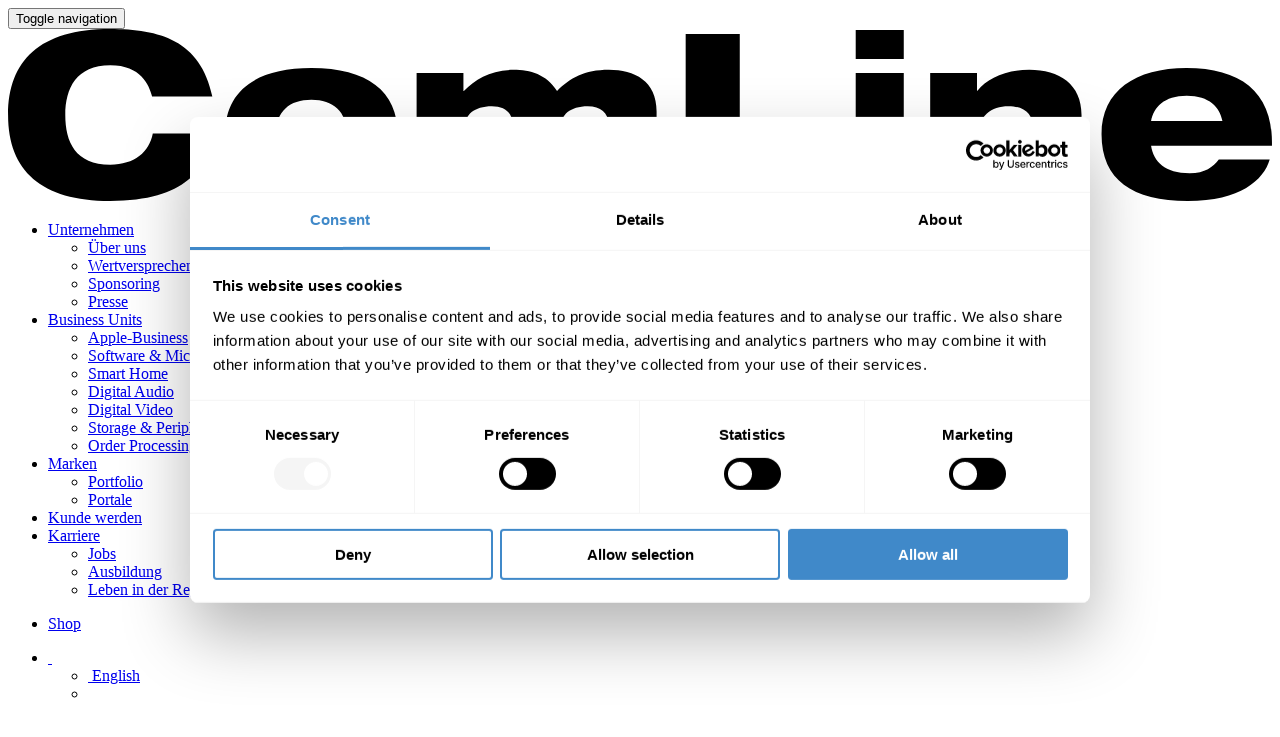

--- FILE ---
content_type: text/html; charset=UTF-8
request_url: https://www.comline-audio.de/bu-software-microsoft/
body_size: 10339
content:
<!DOCTYPE html>
<html lang="de-DE">
<head>
  <meta charset="UTF-8">
  <meta http-equiv="X-UA-Compatible" content="IE=edge">
  <meta name="viewport" content="width=device-width, initial-scale=1">
  
  <title>ComLine - Audio Distribution - BU Software &#038; Microsoft</title>
	
  <!-- Author: Thore Gersen - ComLine GmbH NEU -->

  <link rel="icon" href="https://www.comline-audio.de/wp-content/themes/comline/assets/favicon.png" type="image/png">
  <link rel="apple-touch-icon" href="https://www.comline-audio.de/wp-content/themes/comline/assets/apple-touch-icon.png">
  
  <link rel="stylesheet" href="https://www.comline-audio.de/wp-content/themes/comline/assets/vendors/roboto-v18-latin/roboto.css">
  <link rel="stylesheet" href="https://www.comline-audio.de/wp-content/themes/comline/assets/vendors/raleway-v12-latin/raleway.css">
  <link rel="stylesheet" href="https://www.comline-audio.de/wp-content/themes/comline/assets/vendors/fontawesome-pro-6.4.2-web/css/all.min.css">
  <link rel="stylesheet" href="https://www.comline-audio.de/wp-content/themes/comline/assets/vendors/fontawesome-pro-6.4.2-web/css/v4-font-face.min.css">
  <link rel="stylesheet" href="https://www.comline-audio.de/wp-content/themes/comline/assets/vendors/fontawesome-pro-6.4.2-web/css/v4-shims.min.css">
  <link rel="stylesheet" href="https://www.comline-audio.de/wp-content/themes/comline/assets/vendors/flag-icon-css-master/css/flag-icon.min.css">
  <link rel="stylesheet" href="https://www.comline-audio.de/wp-content/themes/comline/assets/vendors/bootstrap-3.3.7-dist/css/bootstrap.min.css">
  <link rel="stylesheet" href="https://www.comline-audio.de/wp-content/themes/comline/assets/vendors/animate.css">
  <link rel="stylesheet" href="https://www.comline-audio.de/wp-content/themes/comline/assets/vendors/slick/slick.css">
  <link rel="stylesheet" href="https://www.comline-audio.de/wp-content/themes/comline/assets/vendors/slick/slick-theme.css">
  <link rel="stylesheet" href="https://www.comline-audio.de/wp-content/themes/comline/assets/vendors/bootstrap-datepicker-master/css/bootstrap-datepicker3.min.css"> 
  <link rel="stylesheet" href="https://www.comline-audio.de/wp-content/themes/comline/assets/css/styles.css?v=1">
  
  <script src="https://www.comline-audio.de/wp-content/themes/comline/assets/vendors/jquery.min.js"></script>
  <script src="https://www.comline-audio.de/wp-content/themes/comline/assets/vendors/bootstrap-3.3.7-dist/js/bootstrap.min.js"></script>
  <script src="https://www.comline-audio.de/wp-content/themes/comline/assets/vendors/slick/slick.min.js"></script>
  <script src="https://www.comline-audio.de/wp-content/themes/comline/assets/vendors/js.cookie.js"></script>
  <script src="https://www.comline-audio.de/wp-content/themes/comline/assets/vendors/equalize.min.js"></script>
  <script src="https://www.comline-audio.de/wp-content/themes/comline/assets/vendors/bootstrap-datepicker-master/js/bootstrap-datepicker.min.js"></script>
  <script src="https://www.comline-audio.de/wp-content/themes/comline/assets/vendors/bootstrap-datepicker-master/locales/bootstrap-datepicker.de.min.js"></script>
  <script src="https://www.comline-audio.de/wp-content/themes/comline/assets/vendors/bootstrap-datepicker-master/locales/bootstrap-datepicker.en-GB.min.js"></script>

  <meta property="og:locale" content="de_DE" />
  <meta property="og:type" content="website" />
  <meta property="og:title" content="Startseite - ComLine GmbH" />
  <meta property="og:description" content="Ihr Excellent Distributor &nbsp; Das MI Business ist eine eigene Welt. Daher besteht unser Audio-Team aus Insidern, die seit vielen Jahren in diesem Markt tätig sind. Auf diese Weise kombinieren wir die Individualität dieses Marktes erfolgreich mit der Professionalität modernster Distribution. Greifen Sie mit ComLine auf einen schnellen, zuverlässigen Distributions-Partner zurück, der Ihnen just in &hellip;" />
  <meta property="og:url" content="https://www.comline-audio.de/" />
  <meta property="og:site_name" content="ComLine GmbH" />
  <meta property="og:image" content="https://www.comline-audio.de/wp-content/uploads/2017/04/cl-logo.jpg" />
  <meta property="og:image:secure_url" content="https://www.comline-audio.de/wp-content/uploads/2017/04/cl-logo.jpg" />
  <meta name="twitter:card" content="summary" />
  <meta name="twitter:description" content="Ihr Excellent Distributor &nbsp; Das MI Business ist eine eigene Welt. Daher besteht unser Audio-Team aus Insidern, die seit vielen Jahren in diesem Markt tätig sind. Auf diese Weise kombinieren wir die Individualität dieses Marktes erfolgreich mit der Professionalität modernster Distribution. Greifen Sie mit ComLine auf einen schnellen, zuverlässigen Distributions-Partner zurück, der Ihnen just in [&hellip;]" />
  <meta name="twitter:title" content="Startseite - ComLine GmbH" />
  <meta name="twitter:site" content="@ComLineTeam" />
  <meta name="twitter:image" content="https://www.comline-audio.de/wp-content/uploads/2017/04/cl-logo.jpg" />
  <meta name="twitter:creator" content="@ComLineTeam" />
  
  <script type="text/javascript" data-cookieconsent="ignore">
	window.dataLayer = window.dataLayer || [];

	function gtag() {
		dataLayer.push(arguments);
	}

	gtag("consent", "default", {
		ad_personalization: "denied",
		ad_storage: "denied",
		ad_user_data: "denied",
		analytics_storage: "denied",
		functionality_storage: "denied",
		personalization_storage: "denied",
		security_storage: "granted",
		wait_for_update: 500,
	});
	gtag("set", "ads_data_redaction", true);
	gtag("set", "url_passthrough", true);
</script>
<script type="text/javascript"
		id="Cookiebot"
		src="https://consent.cookiebot.com/uc.js"
		data-implementation="wp"
		data-cbid="e2ce829a-29ab-4d88-9fff-9145e02e7e5b"
							data-blockingmode="auto"
	></script>
<meta name='robots' content='index, follow, max-image-preview:large, max-snippet:-1, max-video-preview:-1' />
<link rel="alternate" hreflang="de-de" href="https://www.comline-audio.de/bu-software-microsoft/" />
<link rel="alternate" hreflang="en-us" href="https://www.comline-audio.de/bu-software-microsoft/?lang=en" />
<link rel="alternate" hreflang="x-default" href="https://www.comline-audio.de/bu-software-microsoft/" />

	<!-- This site is optimized with the Yoast SEO plugin v26.7 - https://yoast.com/wordpress/plugins/seo/ -->
	<link rel="canonical" href="https://www.comline-audio.de/bu-software-microsoft/" />
	<meta name="twitter:label1" content="Geschätzte Lesezeit" />
	<meta name="twitter:data1" content="1 Minute" />
	<script type="application/ld+json" class="yoast-schema-graph">{"@context":"https://schema.org","@graph":[{"@type":"WebPage","@id":"https://www.comline-audio.de/bu-software-microsoft/","url":"https://www.comline-audio.de/bu-software-microsoft/","name":"BU Software & Microsoft - ComLine - Audio Distribution","isPartOf":{"@id":"https://www.comline-audio.de/#website"},"datePublished":"2016-12-01T13:56:11+00:00","dateModified":"2025-10-01T07:20:03+00:00","breadcrumb":{"@id":"https://www.comline-audio.de/bu-software-microsoft/#breadcrumb"},"inLanguage":"de","potentialAction":[{"@type":"ReadAction","target":["https://www.comline-audio.de/bu-software-microsoft/"]}]},{"@type":"BreadcrumbList","@id":"https://www.comline-audio.de/bu-software-microsoft/#breadcrumb","itemListElement":[{"@type":"ListItem","position":1,"name":"Startseite","item":"https://www.comline-audio.de/"},{"@type":"ListItem","position":2,"name":"BU Software &#038; Microsoft"}]},{"@type":"WebSite","@id":"https://www.comline-audio.de/#website","url":"https://www.comline-audio.de/","name":"ComLine - Audio Distribution","description":"Audio Distribution","potentialAction":[{"@type":"SearchAction","target":{"@type":"EntryPoint","urlTemplate":"https://www.comline-audio.de/?s={search_term_string}"},"query-input":{"@type":"PropertyValueSpecification","valueRequired":true,"valueName":"search_term_string"}}],"inLanguage":"de"}]}</script>
	<!-- / Yoast SEO plugin. -->


<link rel="alternate" type="application/rss+xml" title="ComLine - Audio Distribution &raquo; Feed" href="https://www.comline-audio.de/feed/" />
<link rel="alternate" type="application/rss+xml" title="ComLine - Audio Distribution &raquo; Kommentar-Feed" href="https://www.comline-audio.de/comments/feed/" />
<link rel="alternate" title="oEmbed (JSON)" type="application/json+oembed" href="https://www.comline-audio.de/wp-json/oembed/1.0/embed?url=https%3A%2F%2Fwww.comline-audio.de%2Fbu-software-microsoft%2F" />
<link rel="alternate" title="oEmbed (XML)" type="text/xml+oembed" href="https://www.comline-audio.de/wp-json/oembed/1.0/embed?url=https%3A%2F%2Fwww.comline-audio.de%2Fbu-software-microsoft%2F&#038;format=xml" />
<style id='wp-img-auto-sizes-contain-inline-css' type='text/css'>
img:is([sizes=auto i],[sizes^="auto," i]){contain-intrinsic-size:3000px 1500px}
/*# sourceURL=wp-img-auto-sizes-contain-inline-css */
</style>
<style id='wp-emoji-styles-inline-css' type='text/css'>

	img.wp-smiley, img.emoji {
		display: inline !important;
		border: none !important;
		box-shadow: none !important;
		height: 1em !important;
		width: 1em !important;
		margin: 0 0.07em !important;
		vertical-align: -0.1em !important;
		background: none !important;
		padding: 0 !important;
	}
/*# sourceURL=wp-emoji-styles-inline-css */
</style>
<link rel='stylesheet' id='wp-block-library-css' href='https://www.comline-audio.de/wp-includes/css/dist/block-library/style.min.css?ver=6.9' type='text/css' media='all' />
<style id='global-styles-inline-css' type='text/css'>
:root{--wp--preset--aspect-ratio--square: 1;--wp--preset--aspect-ratio--4-3: 4/3;--wp--preset--aspect-ratio--3-4: 3/4;--wp--preset--aspect-ratio--3-2: 3/2;--wp--preset--aspect-ratio--2-3: 2/3;--wp--preset--aspect-ratio--16-9: 16/9;--wp--preset--aspect-ratio--9-16: 9/16;--wp--preset--color--black: #000000;--wp--preset--color--cyan-bluish-gray: #abb8c3;--wp--preset--color--white: #ffffff;--wp--preset--color--pale-pink: #f78da7;--wp--preset--color--vivid-red: #cf2e2e;--wp--preset--color--luminous-vivid-orange: #ff6900;--wp--preset--color--luminous-vivid-amber: #fcb900;--wp--preset--color--light-green-cyan: #7bdcb5;--wp--preset--color--vivid-green-cyan: #00d084;--wp--preset--color--pale-cyan-blue: #8ed1fc;--wp--preset--color--vivid-cyan-blue: #0693e3;--wp--preset--color--vivid-purple: #9b51e0;--wp--preset--gradient--vivid-cyan-blue-to-vivid-purple: linear-gradient(135deg,rgb(6,147,227) 0%,rgb(155,81,224) 100%);--wp--preset--gradient--light-green-cyan-to-vivid-green-cyan: linear-gradient(135deg,rgb(122,220,180) 0%,rgb(0,208,130) 100%);--wp--preset--gradient--luminous-vivid-amber-to-luminous-vivid-orange: linear-gradient(135deg,rgb(252,185,0) 0%,rgb(255,105,0) 100%);--wp--preset--gradient--luminous-vivid-orange-to-vivid-red: linear-gradient(135deg,rgb(255,105,0) 0%,rgb(207,46,46) 100%);--wp--preset--gradient--very-light-gray-to-cyan-bluish-gray: linear-gradient(135deg,rgb(238,238,238) 0%,rgb(169,184,195) 100%);--wp--preset--gradient--cool-to-warm-spectrum: linear-gradient(135deg,rgb(74,234,220) 0%,rgb(151,120,209) 20%,rgb(207,42,186) 40%,rgb(238,44,130) 60%,rgb(251,105,98) 80%,rgb(254,248,76) 100%);--wp--preset--gradient--blush-light-purple: linear-gradient(135deg,rgb(255,206,236) 0%,rgb(152,150,240) 100%);--wp--preset--gradient--blush-bordeaux: linear-gradient(135deg,rgb(254,205,165) 0%,rgb(254,45,45) 50%,rgb(107,0,62) 100%);--wp--preset--gradient--luminous-dusk: linear-gradient(135deg,rgb(255,203,112) 0%,rgb(199,81,192) 50%,rgb(65,88,208) 100%);--wp--preset--gradient--pale-ocean: linear-gradient(135deg,rgb(255,245,203) 0%,rgb(182,227,212) 50%,rgb(51,167,181) 100%);--wp--preset--gradient--electric-grass: linear-gradient(135deg,rgb(202,248,128) 0%,rgb(113,206,126) 100%);--wp--preset--gradient--midnight: linear-gradient(135deg,rgb(2,3,129) 0%,rgb(40,116,252) 100%);--wp--preset--font-size--small: 13px;--wp--preset--font-size--medium: 20px;--wp--preset--font-size--large: 36px;--wp--preset--font-size--x-large: 42px;--wp--preset--spacing--20: 0.44rem;--wp--preset--spacing--30: 0.67rem;--wp--preset--spacing--40: 1rem;--wp--preset--spacing--50: 1.5rem;--wp--preset--spacing--60: 2.25rem;--wp--preset--spacing--70: 3.38rem;--wp--preset--spacing--80: 5.06rem;--wp--preset--shadow--natural: 6px 6px 9px rgba(0, 0, 0, 0.2);--wp--preset--shadow--deep: 12px 12px 50px rgba(0, 0, 0, 0.4);--wp--preset--shadow--sharp: 6px 6px 0px rgba(0, 0, 0, 0.2);--wp--preset--shadow--outlined: 6px 6px 0px -3px rgb(255, 255, 255), 6px 6px rgb(0, 0, 0);--wp--preset--shadow--crisp: 6px 6px 0px rgb(0, 0, 0);}:where(.is-layout-flex){gap: 0.5em;}:where(.is-layout-grid){gap: 0.5em;}body .is-layout-flex{display: flex;}.is-layout-flex{flex-wrap: wrap;align-items: center;}.is-layout-flex > :is(*, div){margin: 0;}body .is-layout-grid{display: grid;}.is-layout-grid > :is(*, div){margin: 0;}:where(.wp-block-columns.is-layout-flex){gap: 2em;}:where(.wp-block-columns.is-layout-grid){gap: 2em;}:where(.wp-block-post-template.is-layout-flex){gap: 1.25em;}:where(.wp-block-post-template.is-layout-grid){gap: 1.25em;}.has-black-color{color: var(--wp--preset--color--black) !important;}.has-cyan-bluish-gray-color{color: var(--wp--preset--color--cyan-bluish-gray) !important;}.has-white-color{color: var(--wp--preset--color--white) !important;}.has-pale-pink-color{color: var(--wp--preset--color--pale-pink) !important;}.has-vivid-red-color{color: var(--wp--preset--color--vivid-red) !important;}.has-luminous-vivid-orange-color{color: var(--wp--preset--color--luminous-vivid-orange) !important;}.has-luminous-vivid-amber-color{color: var(--wp--preset--color--luminous-vivid-amber) !important;}.has-light-green-cyan-color{color: var(--wp--preset--color--light-green-cyan) !important;}.has-vivid-green-cyan-color{color: var(--wp--preset--color--vivid-green-cyan) !important;}.has-pale-cyan-blue-color{color: var(--wp--preset--color--pale-cyan-blue) !important;}.has-vivid-cyan-blue-color{color: var(--wp--preset--color--vivid-cyan-blue) !important;}.has-vivid-purple-color{color: var(--wp--preset--color--vivid-purple) !important;}.has-black-background-color{background-color: var(--wp--preset--color--black) !important;}.has-cyan-bluish-gray-background-color{background-color: var(--wp--preset--color--cyan-bluish-gray) !important;}.has-white-background-color{background-color: var(--wp--preset--color--white) !important;}.has-pale-pink-background-color{background-color: var(--wp--preset--color--pale-pink) !important;}.has-vivid-red-background-color{background-color: var(--wp--preset--color--vivid-red) !important;}.has-luminous-vivid-orange-background-color{background-color: var(--wp--preset--color--luminous-vivid-orange) !important;}.has-luminous-vivid-amber-background-color{background-color: var(--wp--preset--color--luminous-vivid-amber) !important;}.has-light-green-cyan-background-color{background-color: var(--wp--preset--color--light-green-cyan) !important;}.has-vivid-green-cyan-background-color{background-color: var(--wp--preset--color--vivid-green-cyan) !important;}.has-pale-cyan-blue-background-color{background-color: var(--wp--preset--color--pale-cyan-blue) !important;}.has-vivid-cyan-blue-background-color{background-color: var(--wp--preset--color--vivid-cyan-blue) !important;}.has-vivid-purple-background-color{background-color: var(--wp--preset--color--vivid-purple) !important;}.has-black-border-color{border-color: var(--wp--preset--color--black) !important;}.has-cyan-bluish-gray-border-color{border-color: var(--wp--preset--color--cyan-bluish-gray) !important;}.has-white-border-color{border-color: var(--wp--preset--color--white) !important;}.has-pale-pink-border-color{border-color: var(--wp--preset--color--pale-pink) !important;}.has-vivid-red-border-color{border-color: var(--wp--preset--color--vivid-red) !important;}.has-luminous-vivid-orange-border-color{border-color: var(--wp--preset--color--luminous-vivid-orange) !important;}.has-luminous-vivid-amber-border-color{border-color: var(--wp--preset--color--luminous-vivid-amber) !important;}.has-light-green-cyan-border-color{border-color: var(--wp--preset--color--light-green-cyan) !important;}.has-vivid-green-cyan-border-color{border-color: var(--wp--preset--color--vivid-green-cyan) !important;}.has-pale-cyan-blue-border-color{border-color: var(--wp--preset--color--pale-cyan-blue) !important;}.has-vivid-cyan-blue-border-color{border-color: var(--wp--preset--color--vivid-cyan-blue) !important;}.has-vivid-purple-border-color{border-color: var(--wp--preset--color--vivid-purple) !important;}.has-vivid-cyan-blue-to-vivid-purple-gradient-background{background: var(--wp--preset--gradient--vivid-cyan-blue-to-vivid-purple) !important;}.has-light-green-cyan-to-vivid-green-cyan-gradient-background{background: var(--wp--preset--gradient--light-green-cyan-to-vivid-green-cyan) !important;}.has-luminous-vivid-amber-to-luminous-vivid-orange-gradient-background{background: var(--wp--preset--gradient--luminous-vivid-amber-to-luminous-vivid-orange) !important;}.has-luminous-vivid-orange-to-vivid-red-gradient-background{background: var(--wp--preset--gradient--luminous-vivid-orange-to-vivid-red) !important;}.has-very-light-gray-to-cyan-bluish-gray-gradient-background{background: var(--wp--preset--gradient--very-light-gray-to-cyan-bluish-gray) !important;}.has-cool-to-warm-spectrum-gradient-background{background: var(--wp--preset--gradient--cool-to-warm-spectrum) !important;}.has-blush-light-purple-gradient-background{background: var(--wp--preset--gradient--blush-light-purple) !important;}.has-blush-bordeaux-gradient-background{background: var(--wp--preset--gradient--blush-bordeaux) !important;}.has-luminous-dusk-gradient-background{background: var(--wp--preset--gradient--luminous-dusk) !important;}.has-pale-ocean-gradient-background{background: var(--wp--preset--gradient--pale-ocean) !important;}.has-electric-grass-gradient-background{background: var(--wp--preset--gradient--electric-grass) !important;}.has-midnight-gradient-background{background: var(--wp--preset--gradient--midnight) !important;}.has-small-font-size{font-size: var(--wp--preset--font-size--small) !important;}.has-medium-font-size{font-size: var(--wp--preset--font-size--medium) !important;}.has-large-font-size{font-size: var(--wp--preset--font-size--large) !important;}.has-x-large-font-size{font-size: var(--wp--preset--font-size--x-large) !important;}
/*# sourceURL=global-styles-inline-css */
</style>

<style id='classic-theme-styles-inline-css' type='text/css'>
/*! This file is auto-generated */
.wp-block-button__link{color:#fff;background-color:#32373c;border-radius:9999px;box-shadow:none;text-decoration:none;padding:calc(.667em + 2px) calc(1.333em + 2px);font-size:1.125em}.wp-block-file__button{background:#32373c;color:#fff;text-decoration:none}
/*# sourceURL=/wp-includes/css/classic-themes.min.css */
</style>
<link rel='stylesheet' id='contact-form-7-css' href='https://www.comline-audio.de/wp-content/plugins/contact-form-7/includes/css/styles.css?ver=6.1.4' type='text/css' media='all' />
<link rel='stylesheet' id='wpml-legacy-dropdown-0-css' href='https://www.comline-audio.de/wp-content/plugins/sitepress-multilingual-cms/templates/language-switchers/legacy-dropdown/style.min.css?ver=1' type='text/css' media='all' />
<style id='wpml-legacy-dropdown-0-inline-css' type='text/css'>
.wpml-ls-statics-shortcode_actions{background-color:#ffffff;}.wpml-ls-statics-shortcode_actions, .wpml-ls-statics-shortcode_actions .wpml-ls-sub-menu, .wpml-ls-statics-shortcode_actions a {border-color:#cdcdcd;}.wpml-ls-statics-shortcode_actions a, .wpml-ls-statics-shortcode_actions .wpml-ls-sub-menu a, .wpml-ls-statics-shortcode_actions .wpml-ls-sub-menu a:link, .wpml-ls-statics-shortcode_actions li:not(.wpml-ls-current-language) .wpml-ls-link, .wpml-ls-statics-shortcode_actions li:not(.wpml-ls-current-language) .wpml-ls-link:link {color:#444444;background-color:#ffffff;}.wpml-ls-statics-shortcode_actions .wpml-ls-sub-menu a:hover,.wpml-ls-statics-shortcode_actions .wpml-ls-sub-menu a:focus, .wpml-ls-statics-shortcode_actions .wpml-ls-sub-menu a:link:hover, .wpml-ls-statics-shortcode_actions .wpml-ls-sub-menu a:link:focus {color:#000000;background-color:#eeeeee;}.wpml-ls-statics-shortcode_actions .wpml-ls-current-language > a {color:#444444;background-color:#ffffff;}.wpml-ls-statics-shortcode_actions .wpml-ls-current-language:hover>a, .wpml-ls-statics-shortcode_actions .wpml-ls-current-language>a:focus {color:#000000;background-color:#eeeeee;}
/*# sourceURL=wpml-legacy-dropdown-0-inline-css */
</style>
<script type="text/javascript" id="wpml-cookie-js-extra">
/* <![CDATA[ */
var wpml_cookies = {"wp-wpml_current_language":{"value":"de","expires":1,"path":"/"}};
var wpml_cookies = {"wp-wpml_current_language":{"value":"de","expires":1,"path":"/"}};
//# sourceURL=wpml-cookie-js-extra
/* ]]> */
</script>
<script type="text/javascript" src="https://www.comline-audio.de/wp-content/plugins/sitepress-multilingual-cms/res/js/cookies/language-cookie.js?ver=486900" id="wpml-cookie-js" defer="defer" data-wp-strategy="defer"></script>
<script type="text/javascript" src="https://www.comline-audio.de/wp-content/plugins/sitepress-multilingual-cms/templates/language-switchers/legacy-dropdown/script.min.js?ver=1" id="wpml-legacy-dropdown-0-js"></script>
<link rel="https://api.w.org/" href="https://www.comline-audio.de/wp-json/" /><link rel="alternate" title="JSON" type="application/json" href="https://www.comline-audio.de/wp-json/wp/v2/pages/450" /><link rel="EditURI" type="application/rsd+xml" title="RSD" href="https://www.comline-audio.de/xmlrpc.php?rsd" />
<meta name="generator" content="WordPress 6.9" />
<link rel='shortlink' href='https://www.comline-audio.de/?p=450' />
<meta name="generator" content="WPML ver:4.8.6 stt:1,3;" />
      <script async src="https://www.googletagmanager.com/gtag/js?id=UA-38234689-1"></script>
      <script>
        var cookieVal = 'ga-disable-UA-38234689-1';
        if(document.cookie.indexOf('cl_ga_opt_out=' + cookieVal) !== -1) {
          window[cookieVal] = true;
        }
        function gaOptOut () {
          if(document.cookie.indexOf('cl_ga_opt_out=' + cookieVal) === -1) {
            document.cookie = 'cl_ga_opt_out=ga-disable-UA-38234689-1; expires=Fri, 31 Dec 9999 23:59:59 GMT; path=/';
          } 
        };
        window.dataLayer = window.dataLayer || [];
        function gtag(){dataLayer.push(arguments);}
        gtag('js', new Date());
        gtag('config', 'UA-38234689-1', { 'anonymize_ip': true });
      </script>
          <script async src="https://www.googletagmanager.com/gtag/js?id=G-PX00Q18E6H"></script>
      <script>
        window.dataLayer = window.dataLayer || [];
        function gtag(){dataLayer.push(arguments);}
        gtag('js', new Date());
        gtag('config', 'G-PX00Q18E6H', { 'anonymize_ip': true });
      </script>
    
  <!-- HTML5 shim and Respond.js for IE8 support of HTML5 elements and media queries -->
  <!-- WARNING: Respond.js doesn't work if you view the page via file:// -->
  <!--[if lt IE 9]>
    <script src="https://www.comline-audio.de/wp-content/themes/comline/assets/vendors/html5shiv.min.js"></script> 
    <script src="https://www.comline-audio.de/wp-content/themes/comline/assets/vendors/respond.min.js"></script> 
  <![endif]-->
</head>
<body class="wp-singular page-template-default page page-id-450 wp-theme-comline">
  <div class="wrap">
    <div class="page-wrap">
      <nav class="navbar navbar-default navbar-top navbar-transparent" data-spy="affix" data-offset-top="14">
        <div class="container">
          <div class="navbar-header">
            <button type="button" class="navbar-toggle collapsed" data-toggle="collapse" data-target="#collapse-navbar" aria-expanded="false">
              <span class="sr-only">Toggle navigation</span>
              <span class="icon-bar"></span>
              <span class="icon-bar"></span>
              <span class="icon-bar"></span>
            </button>

            <a class="navbar-brand" href="https://www.comline-audio.de">
              <svg xmlns="http://www.w3.org/2000/svg" viewBox="0 0 946.88 129.04">
                <path d="M159.35,84.38c-4.94,26.22-19.41,50.56-76.95,50.56C31,134.94,6,112.3,6,70.42,6,29.73,29.62,5.9,82.4,5.9c37.11,0,67.76,8.51,76.61,50.56H113.89c-2.38-8.68-8.34-23.32-31.32-23.32-25.37,0-33.71,17.19-33.71,37.28s7.49,37.28,33.71,37.28c18.22,0,29.11-9.19,31.84-23.32h44.94Z" transform="translate(-5.96 -5.9)" />
                <path d="M233.23,35.18c41.71,0,64.69,17.19,64.69,49.88s-23,49.88-64.69,49.88-64.69-17.19-64.69-49.88S191.52,35.18,233.23,35.18ZM206.67,85.06c0,17.36,10.21,26,26.56,26s26.56-8.68,26.56-26-10.21-26-26.56-26S206.67,67.69,206.67,85.06Z" transform="translate(-5.96 -5.9)" />
                <path d="M312.05,38.92h35.07V52.37h0.34c8.68-8.51,19.58-15.83,37.11-15.83,12.77,0,24.52,3.4,32.69,15.83,9.7-9.53,20.43-15.83,38.82-15.83,19.24,0,35.75,8.34,35.75,31.32v63.33H455.74V77.4c0-8.85-5.79-13.62-15.49-13.62C427,63.78,420,70.25,420,79.61v51.58H383.89V77.4c0-8.85-5.79-13.62-15.49-13.62-13.28,0-20.26,6.47-20.26,15.83v51.58H312.05V38.92Z" transform="translate(-5.96 -5.9)" />
                <path d="M513.62,9.64h40.52v93.29h74.05v28.26H513.62V9.64Z" transform="translate(-5.96 -5.9)" />
                <path d="M641,6.58H677V28.37H641V6.58Zm0,32.35H677v92.27H641V38.92Z" transform="translate(-5.96 -5.9)" />
                <path d="M696.79,38.92h35.07V52.2h0.34c7.32-9,20.6-15.66,38.81-15.66,22.64,0,39.16,10.9,39.16,33.88v60.78H774.08V81.31c0-11.75-6.64-17.54-18.73-17.54-12.77,0-22.47,7-22.47,22.13v45.28H696.79V38.92Z" transform="translate(-5.96 -5.9)" />
                <path d="M951.14,103.78c-4.43,15.32-22,31.15-61.29,31.15-41.54,0-64.69-15.83-64.69-50.05,0-32.69,25.37-49.71,63.67-49.71,39.5,0,64,17.19,64,55.67v2.72H862.27c1.87,11.92,10.38,20.6,28.94,20.6,11.58,0,17.54-4.94,21.79-10.38h38.13ZM915.73,74.84c-2-10.21-9.7-18.9-26.73-18.9s-24.69,8.68-26.73,18.9h53.46Z" transform="translate(-5.96 -5.9)" />
              </svg>
            </a>
          </div>   
          <div class="collapse navbar-collapse" id="collapse-navbar">
            <ul id="menu-header" class="nav navbar-nav"><li id="menu-item-1130" class="menu-item menu-item-type-post_type menu-item-object-page menu-item-has-children menu-item-1130 dropdown"><a title="Unternehmen" href="#" data-toggle="dropdown" class="dropdown-toggle" aria-haspopup="true">Unternehmen <i class="fa fa-angle-down"></i></a>
<ul role="menu" class=" dropdown-menu">
	<li id="menu-item-1851" class="menu-item menu-item-type-post_type menu-item-object-page menu-item-1851"><a title="Über uns" href="https://www.comline-audio.de/unternehmen/">Über uns</a></li>
	<li id="menu-item-172" class="menu-item menu-item-type-post_type menu-item-object-page menu-item-172"><a title="Wertversprechen" href="https://www.comline-audio.de/wertversprechen/">Wertversprechen</a></li>
	<li id="menu-item-3904" class="menu-item menu-item-type-post_type menu-item-object-page menu-item-3904"><a title="Sponsoring" href="https://www.comline-audio.de/comline-unterstuetzt/">Sponsoring</a></li>
	<li id="menu-item-1834" class="menu-item menu-item-type-post_type menu-item-object-page menu-item-1834"><a title="Presse" href="https://www.comline-audio.de/presse/">Presse</a></li>
</ul>
</li>
<li id="menu-item-43" class="menu-item menu-item-type-custom menu-item-object-custom current-menu-ancestor current-menu-parent menu-item-has-children menu-item-43 dropdown"><a title="Business Units" href="#" data-toggle="dropdown" class="dropdown-toggle" aria-haspopup="true">Business Units <i class="fa fa-angle-down"></i></a>
<ul role="menu" class=" dropdown-menu">
	<li id="menu-item-459" class="menu-item menu-item-type-post_type menu-item-object-page menu-item-459"><a title="Apple-Business" href="https://www.comline-audio.de/bu-apple-app-business/">Apple-Business</a></li>
	<li id="menu-item-455" class="menu-item menu-item-type-post_type menu-item-object-page current-menu-item page_item page-item-450 current_page_item menu-item-455 active"><a title="Software &amp; Microsoft" href="https://www.comline-audio.de/bu-software-microsoft/">Software &#038; Microsoft</a></li>
	<li id="menu-item-457" class="menu-item menu-item-type-post_type menu-item-object-page menu-item-457"><a title="Smart Home" href="https://www.comline-audio.de/bu-smart-home/">Smart Home</a></li>
	<li id="menu-item-458" class="menu-item menu-item-type-post_type menu-item-object-page menu-item-458"><a title="Digital Audio" href="https://www.comline-audio.de/bu-audio/">Digital Audio</a></li>
	<li id="menu-item-454" class="menu-item menu-item-type-post_type menu-item-object-page menu-item-454"><a title="Digital Video" href="https://www.comline-audio.de/bu-video/">Digital Video</a></li>
	<li id="menu-item-325" class="menu-item menu-item-type-post_type menu-item-object-page menu-item-325"><a title="Storage &amp; Peripherie" href="https://www.comline-audio.de/bu-peripherie/">Storage &#038; Peripherie</a></li>
	<li id="menu-item-456" class="menu-item menu-item-type-post_type menu-item-object-page menu-item-456"><a title="Order Processing" href="https://www.comline-audio.de/bu-smb/">Order Processing</a></li>
</ul>
</li>
<li id="menu-item-164" class="menu-item menu-item-type-post_type menu-item-object-page menu-item-has-children menu-item-164 dropdown"><a title="Marken" href="#" data-toggle="dropdown" class="dropdown-toggle" aria-haspopup="true">Marken <i class="fa fa-angle-down"></i></a>
<ul role="menu" class=" dropdown-menu">
	<li id="menu-item-2035" class="menu-item menu-item-type-post_type menu-item-object-page menu-item-2035"><a title="Portfolio" href="https://www.comline-audio.de/portfolio/">Portfolio</a></li>
	<li id="menu-item-2036" class="menu-item menu-item-type-post_type menu-item-object-page menu-item-2036"><a title="Portale" href="https://www.comline-audio.de/portale/">Portale</a></li>
</ul>
</li>
<li id="menu-item-171" class="menu-item menu-item-type-post_type menu-item-object-page menu-item-171"><a title="Kunde werden" href="https://www.comline-audio.de/kunde-werden/">Kunde werden</a></li>
<li id="menu-item-3456" class="menu-item menu-item-type-custom menu-item-object-custom menu-item-has-children menu-item-3456 dropdown"><a title="Karriere" href="#" data-toggle="dropdown" class="dropdown-toggle" aria-haspopup="true">Karriere <i class="fa fa-angle-down"></i></a>
<ul role="menu" class=" dropdown-menu">
	<li id="menu-item-1833" class="menu-item menu-item-type-post_type menu-item-object-page menu-item-1833"><a title="Jobs" href="https://www.comline-audio.de/jobs/">Jobs</a></li>
	<li id="menu-item-1980" class="menu-item menu-item-type-post_type menu-item-object-page menu-item-1980"><a title="Ausbildung" href="https://www.comline-audio.de/ausbildung/">Ausbildung</a></li>
	<li id="menu-item-2474" class="menu-item menu-item-type-post_type menu-item-object-page menu-item-2474"><a title="Leben in der Region" href="https://www.comline-audio.de/leben-in-der-region/">Leben in der Region</a></li>
</ul>
</li>
</ul>          
            <ul id="shop-button" class="nav navbar-nav">
              <!--<li><a href="#" data-toggle="modal" data-target="#shop-login">Shop</a></li>-->
				<li><a href="https://shop.comline-shop.de/static/login.htm" target="_blank">Shop</a></li>
            </ul>
            
            <ul id="lang-select" class="nav navbar-nav navbar-right hidden-xs hidden-sm"><li><a href="#" data-toggle="dropdown" class="dropdown-toggle" aria-haspopup="true" aria-expanded="false"><span class="flag-icon flag-icon-de"></span>&nbsp; <i class="fa fa-angle-down"></i></a><ul role="menu" class=" dropdown-menu"><li><a href="https://www.comline-audio.de/bu-software-microsoft/?lang=en"><span class="flag-icon flag-icon-gb"></span>&nbsp;English</a><li></ul></li></ul>            <ul class="nav navbar-nav hidden-md hidden-lg"><li><a href="#" data-toggle="dropdown" class="dropdown-toggle" aria-haspopup="true" aria-expanded="false"><span class="flag-icon flag-icon-de"></span>&nbsp;Deutsch <i class="fa fa-angle-down"></i></a><ul role="menu" class=" dropdown-menu"><li><a href="https://www.comline-audio.de/bu-software-microsoft/?lang=en"><span class="flag-icon flag-icon-gb"></span>&nbsp;English</a><li></ul></li></ul>          </div>
        </div>
      </nav>      <div class="parallax-header page-hero header-desktop" style="background-image: url(https://www.comline-audio.de/wp-content/uploads/2016/12/header_microsoft-1.jpg);"><div class="layer animated fadeInDown" style="margin-top: -45px;"><h3>Business Unit</h3></div><div class="layer animated fadeInUp" style="margin-top: -15px;"><h1>Software & Microsoft</h1></div></div><div class="parallax-header page-hero header-mobile" style="background-image: url(https://www.comline-audio.de/wp-content/uploads/2016/12/header_microsoft-1_small.jpg);"><div class="layer animated fadeInDown" style="margin-top: -45px;"><h3>Business Unit</h3></div><div class="layer animated fadeInUp" style="margin-top: -15px;"><h1>Software & Microsoft</h1></div></div>

<section class="section section-white">
  <div class="container">
    <div class="row">
      <div class="col-md-12">
        <h3>Digital in die Zukunft</h3>
      </div>
    </div>
    <div class="row">
      <div class="col-md-6 col-sm-6 text-justify">
        <p>
          Digitale Marktplätze, klassisches Volumenlizenzgeschäft oder doch die altbewährte Seriennummer – wir bei ComLine unterstützen Sie mit Know-How und exklusiven Tools bei der Bewältigung von alltäglichen Hürden. Optimieren Sie Ihr Customer Relation Management mit unserem ComLine Cloud Center und den Cloud Stores. 
        </p>
        <p>
          Bei Fragen und Problemstellungen rund um die Themenfelder Adobe, Microsoft, Corel und Parallels steht Ihnen unser kompetentes Team aus Lizenz-Spezialist:innen mit Rat und Tat zur Seite. Bei uns erhalten Sie alle marktrelevanten Informationen aus einer Hand.
        </p>
      </div>
      <div class="col-md-6 col-sm-6">
       
        <ul class="fa-ul einleitung-liste">
          <li><i class="fa-li fa fa-check"></i>Exklusive Tools zur Umsatzoptimierung</li>
          <li><i class="fa-li fa fa-check"></i>Umfassende Informationen zu Partner- und Lizenzprogrammen</li>
          <li><i class="fa-li fa fa-check"></i>Intuitives, toolgestütztes Subscription- und Lizenz-Management</li>
          <li><i class="fa-li fa fa-check"></i>Kompetente Beratung zu Produkten und Preisen</li>
        </ul>
      </div>
    </div>
  </div>
</section>

<section class="section section-grey equalize">
  <div class="container">
    <div class="row">
      <div class="col-md-12">
        <h3>Ansprechpartner</h3>
      </div>
    </div>
    <div class="row">
      <div class="col-md-4 col-sm-4 col-xs-12"><div class="panel panel-default cl-bu"><div class="panel-body"><div class="row"><div class="col-md-4 col-sm-12 col-xs-3"><img decoding="async" src="https://www.comline-audio.de/wp-content/uploads/2016/12/Marcel-Thomsen.jpg" alt="person" class="img-responsive img-circle"></div><div class="col-md-8 col-sm-12 col-xs-9"><address><p class="equalize-me"><strong>Marcel Thomsen</strong><br><small>Head of Business Unit Software</small></p><hr><i class="fa fa-phone fa-fw" aria-hidden="true"></i> +49 461 77303-209<br><i class="fa fa-paper-plane fa-fw" aria-hidden="true"></i> <a href="mailto:marcel.thomsen@comline-shop.de">marcel.thomsen</a></address></div></div></div></div></div><div class="col-md-4 col-sm-4 col-xs-12"><div class="panel panel-default cl-bu"><div class="panel-body"><div class="row"><div class="col-md-4 col-sm-12 col-xs-3"><img decoding="async" src="https://www.comline-audio.de/wp-content/uploads/2016/12/Andreas-Christensen.jpg" alt="person" class="img-responsive img-circle"></div><div class="col-md-8 col-sm-12 col-xs-9"><address><p class="equalize-me"><strong>Andreas Christensen</strong><br><small>Business Development Manager Software</small></p><hr><i class="fa fa-phone fa-fw" aria-hidden="true"></i> +49 461 77303-202<br><i class="fa fa-paper-plane fa-fw" aria-hidden="true"></i> <a href="mailto:andreas.christensen@comline-shop.de">andreas.christensen</a></address></div></div></div></div></div><div class="col-md-4 col-sm-4 col-xs-12"><div class="panel panel-default cl-bu"><div class="panel-body"><div class="row"><div class="col-md-4 col-sm-12 col-xs-3"><img decoding="async" src="https://www.comline-audio.de/wp-content/uploads/2020/02/Thore-Hansen.jpg" alt="person" class="img-responsive img-circle"></div><div class="col-md-8 col-sm-12 col-xs-9"><address><p class="equalize-me"><strong>Thore Hansen</strong><br><small>Business Development Manager Adobe</small></p><hr><i class="fa fa-phone fa-fw" aria-hidden="true"></i> +49 461 77303-215<br><i class="fa fa-paper-plane fa-fw" aria-hidden="true"></i> <a href="mailto:thore.hansen@comline-shop.de">thore.hansen</a></address></div></div></div></div></div><div class="col-md-4 col-sm-4 col-xs-12"><div class="panel panel-default cl-bu"><div class="panel-body"><div class="row"><div class="col-md-4 col-sm-12 col-xs-3"><img decoding="async" src="https://www.comline-audio.de/wp-content/uploads/2017/01/Maike-Andresen.jpg" alt="person" class="img-responsive img-circle"></div><div class="col-md-8 col-sm-12 col-xs-9"><address><p class="equalize-me"><strong>Maike Andresen</strong><br><small>License Specialist</small></p><hr><i class="fa fa-phone fa-fw" aria-hidden="true"></i> +49 461 77303-214<br><i class="fa fa-paper-plane fa-fw" aria-hidden="true"></i> <a href="mailto:maike.andresen@comline-shop.de">maike.andresen</a></address></div></div></div></div></div><div class="col-md-4 col-sm-4 col-xs-12"><div class="panel panel-default cl-bu"><div class="panel-body"><div class="row"><div class="col-md-4 col-sm-12 col-xs-3"><img decoding="async" src="https://www.comline-audio.de/wp-content/uploads/2023/04/kai_cornehl.jpg" alt="person" class="img-responsive img-circle"></div><div class="col-md-8 col-sm-12 col-xs-9"><address><p class="equalize-me"><strong>Kai Cornehl</strong><br><small>Product Manager Video & 3D</small></p><hr><i class="fa fa-phone fa-fw" aria-hidden="true"></i> +49 611 5058945 -1<br><i class="fa fa-paper-plane fa-fw" aria-hidden="true"></i> <a href="mailto:kai.cornehl@comline-shop.de">kai.cornehl</a></address></div></div></div></div></div><div class="col-md-4 col-sm-4 col-xs-12"><div class="panel panel-default cl-bu"><div class="panel-body"><div class="row"><div class="col-md-4 col-sm-12 col-xs-3"><img decoding="async" src="https://www.comline-audio.de/wp-content/uploads/2023/04/stefan_dietrich.jpg" alt="person" class="img-responsive img-circle"></div><div class="col-md-8 col-sm-12 col-xs-9"><address><p class="equalize-me"><strong>Stefan Dietrich</strong><br><small>Purchase Manager</small></p><hr><i class="fa fa-phone fa-fw" aria-hidden="true"></i> +49 611 5058945 -2<br><i class="fa fa-paper-plane fa-fw" aria-hidden="true"></i> <a href="mailto:stefan.dietrich@comline-shop.de">stefan.dietrich</a></address></div></div></div></div></div><div class="col-md-4 col-sm-4 col-xs-12"><div class="panel panel-default cl-bu"><div class="panel-body"><div class="row"><div class="col-md-4 col-sm-12 col-xs-3"><img decoding="async" src="https://www.comline-audio.de/wp-content/uploads/2024/05/Lara_01.jpg" alt="person" class="img-responsive img-circle"></div><div class="col-md-8 col-sm-12 col-xs-9"><address><p class="equalize-me"><strong>Lara Kulle</strong><br><small>Sales & Ordermanagement</small></p><hr><i class="fa fa-phone fa-fw" aria-hidden="true"></i> +49 461 77303-210<br><i class="fa fa-paper-plane fa-fw" aria-hidden="true"></i> <a href="mailto:lara.kulle@ComLine-Shop.de">lara.kulle</a></address></div></div></div></div></div>     
    </div>
  </div>
</section>

<section class="section section-white hersteller-section">
  <div class="container">
    <div class="row">
      <div class="col-md-12">
        <h3>Marken</h3>
      </div>
    </div>
    <div class="row">
        <div class="col-xs-4 col-md-2"><div class="thumbnail hersteller-thumb"><img decoding="async" src="https://www.comline-audio.de/wp-content/uploads/2021/03/acronis.png" alt="image" class="img-responsive"></div></div><div class="col-xs-4 col-md-2"><div class="thumbnail hersteller-thumb"><img decoding="async" src="https://www.comline-audio.de/wp-content/uploads/2016/12/adobe.png" alt="image" class="img-responsive"></div></div><div class="col-xs-4 col-md-2"><div class="thumbnail hersteller-thumb"><img decoding="async" src="https://www.comline-audio.de/wp-content/uploads/2023/12/chaos.png" alt="image" class="img-responsive"></div></div><div class="col-xs-4 col-md-2"><div class="thumbnail hersteller-thumb"><img decoding="async" src="https://www.comline-audio.de/wp-content/uploads/2019/01/corel.png" alt="image" class="img-responsive"></div></div><div class="col-xs-4 col-md-2"><div class="thumbnail hersteller-thumb"><img decoding="async" src="https://www.comline-audio.de/wp-content/uploads/2021/04/Maxon.png" alt="image" class="img-responsive"></div></div><div class="col-xs-4 col-md-2"><div class="thumbnail hersteller-thumb"><img decoding="async" src="https://www.comline-audio.de/wp-content/uploads/2016/12/Microsoft.png" alt="image" class="img-responsive"></div></div><div class="col-xs-4 col-md-2"><div class="thumbnail hersteller-thumb"><img decoding="async" src="https://www.comline-audio.de/wp-content/uploads/2024/08/Mindmanager.jpg" alt="image" class="img-responsive"></div></div><div class="col-xs-4 col-md-2"><div class="thumbnail hersteller-thumb"><img decoding="async" src="https://www.comline-audio.de/wp-content/uploads/2016/12/parallels.png" alt="image" class="img-responsive"></div></div><div class="col-xs-4 col-md-2"><div class="thumbnail hersteller-thumb"><img decoding="async" src="https://www.comline-audio.de/wp-content/uploads/2024/08/unity_logo.jpg" alt="image" class="img-responsive"></div></div>
    </div>
  </div>
</section>

<!--<section class="section section-gray">
  <div class="container">
    <div class="row">
      <div class="col-md-4 col-sm-4 col-xs-12">
        <h3>Magazine</h3>
        <iframe style="border: 1px solid #777;" src="https://indd.adobe.com/embed/266e8a75-d49b-4b0a-a03a-f29883b75ffa?startpage=1&allowFullscreen=true" width="100%" height="371px" frameborder="0" allowfullscreen=""></iframe>
      </div>
    </div>
  </div>
</section>-->
      
    </div><!-- /.page-wrap -->

    <nav class="navbar navbar-inverse navbar-bottom navbar-fixed-bottom">
      <div class="container-fluid">
        <div class="row">
          <div class="col-md-12 text-center">
            <ul id="menu-social-media" class="social-media"><li role="presentation" style="background-color:#0e76a8;"><a href="https://de.linkedin.com/company/comline-gmbh" target="_blank"><i class="fa-brands fa-2x fa-linkedin" aria-hidden="true"></i></a></li>
<li role="presentation" style="background-color:#3B5998;"><a href="https://www.facebook.com/ComLine.GmbH" target="_blank"><i class="fa-brands fa-2x fa-facebook" aria-hidden="true"></i></a></li>
<li role="presentation" style="background-color:#e1306c;"><a href="https://www.instagram.com/comline_gmbh" target="_blank"><i class="fa-brands fa-2x fa-instagram" aria-hidden="true"></i></a></li>
<li role="presentation" style="background-color:#1AB7EA;"><a href="https://vimeo.com/comline" target="_blank"><i class="fa-brands fa-2x fa-vimeo" aria-hidden="true"></i></a></li>
</ul>          </div>
        </div>
      </div>
      <div class="container">
        <div class="navbar-header hidden-xs hidden-sm">
          <div class="navbar-brand">
            <svg xmlns="http://www.w3.org/2000/svg" viewBox="0 0 155 129">
              <path d="M159.35,84.38c-4.94,26.22-19.41,50.56-76.95,50.56C31,134.94,6,112.3,6,70.42,6,29.73,29.62,5.9,82.4,5.9c37.11,0,67.76,8.51,76.61,50.56H113.89c-2.38-8.68-8.34-23.32-31.32-23.32-25.37,0-33.71,17.19-33.71,37.28s7.49,37.28,33.71,37.28c18.22,0,29.11-9.19,31.84-23.32h44.94Z" transform="translate(-5.96 -5.9)"/>
            </svg>
          </div>
        </div>
        <p class="navbar-text"><strong><i class="fa fa-copyright" aria-hidden="true"></i> 2026 ComLine - Audio Distribution</strong></p>
        <ul id="menu-footer" class="nav navbar-nav navbar-right hidden-xs hidden-sm"><li id="menu-item-1526" class="menu-item menu-item-type-post_type menu-item-object-page menu-item-1526"><a title="Kontakt" href="https://www.comline-audio.de/kontakt/">Kontakt</a></li>
<li id="menu-item-1176" class="menu-item menu-item-type-post_type menu-item-object-page menu-item-1176"><a title="Impressum" href="https://www.comline-audio.de/impressum/">Impressum</a></li>
<li id="menu-item-1182" class="menu-item menu-item-type-post_type menu-item-object-page menu-item-1182"><a title="Datenschutz" href="https://www.comline-audio.de/datenschutz/">Datenschutz</a></li>
<li id="menu-item-1190" class="menu-item menu-item-type-post_type menu-item-object-page menu-item-1190"><a title="AGB" href="https://www.comline-audio.de/agb/">AGB</a></li>
</ul>        <ul id="menu-footer-1" class="nav navbar-nav hidden-md hidden-lg"><li class="menu-item menu-item-type-post_type menu-item-object-page menu-item-1526"><a title="Kontakt" href="https://www.comline-audio.de/kontakt/">Kontakt</a></li>
<li class="menu-item menu-item-type-post_type menu-item-object-page menu-item-1176"><a title="Impressum" href="https://www.comline-audio.de/impressum/">Impressum</a></li>
<li class="menu-item menu-item-type-post_type menu-item-object-page menu-item-1182"><a title="Datenschutz" href="https://www.comline-audio.de/datenschutz/">Datenschutz</a></li>
<li class="menu-item menu-item-type-post_type menu-item-object-page menu-item-1190"><a title="AGB" href="https://www.comline-audio.de/agb/">AGB</a></li>
</ul>      </div>
    </nav>

    <ul id="menu-social-media-1" class="social-media-right hidden-xs hidden-sm"><li role="presentation" style="background-color:#0e76a8;"><a href="https://de.linkedin.com/company/comline-gmbh" target="_blank"><i class="fa-brands fa-2x fa-linkedin" aria-hidden="true"></i></a></li>
<li role="presentation" style="background-color:#3B5998;"><a href="https://www.facebook.com/ComLine.GmbH" target="_blank"><i class="fa-brands fa-2x fa-facebook" aria-hidden="true"></i></a></li>
<li role="presentation" style="background-color:#e1306c;"><a href="https://www.instagram.com/comline_gmbh" target="_blank"><i class="fa-brands fa-2x fa-instagram" aria-hidden="true"></i></a></li>
<li role="presentation" style="background-color:#1AB7EA;"><a href="https://vimeo.com/comline" target="_blank"><i class="fa-brands fa-2x fa-vimeo" aria-hidden="true"></i></a></li>
</ul>  </div><!-- /.wrap -->


      <div class="modal fade" id="shop-login" tabindex="-1" role="dialog" aria-labelledby="modalhead">
      <div class="modal-dialog modal-sm" role="document">
        <div class="modal-content">
          <div class="modal-header">
            <button type="button" class="close" data-dismiss="modal" aria-label="Close"><span aria-hidden="true">&times;</span></button>
            <h4 class="modal-title" id="modalhead">Shop-Login</h4>
          </div>
          <div class="modal-body">
            <iframe src="https://shop.comline-shop.de/static/login_extern.htm" width="100%" height="187" frameborder="0" scrolling="no"></iframe> 
          </div>
          <div class="modal-footer">
            <a href="https://shop.comline-shop.de/static/login_erfolg.htm" target="_blank" class="btn btn-default btn-block">Gastzugang</a>
          </div>
        </div>
      </div>
    </div>
  
  <script type="speculationrules">
{"prefetch":[{"source":"document","where":{"and":[{"href_matches":"/*"},{"not":{"href_matches":["/wp-*.php","/wp-admin/*","/wp-content/uploads/*","/wp-content/*","/wp-content/plugins/*","/wp-content/themes/comline/*","/*\\?(.+)"]}},{"not":{"selector_matches":"a[rel~=\"nofollow\"]"}},{"not":{"selector_matches":".no-prefetch, .no-prefetch a"}}]},"eagerness":"conservative"}]}
</script>
<script id="wp-emoji-settings" type="application/json">
{"baseUrl":"https://s.w.org/images/core/emoji/17.0.2/72x72/","ext":".png","svgUrl":"https://s.w.org/images/core/emoji/17.0.2/svg/","svgExt":".svg","source":{"concatemoji":"https://www.comline-audio.de/wp-includes/js/wp-emoji-release.min.js?ver=6.9"}}
</script>
<script type="module">
/* <![CDATA[ */
/*! This file is auto-generated */
const a=JSON.parse(document.getElementById("wp-emoji-settings").textContent),o=(window._wpemojiSettings=a,"wpEmojiSettingsSupports"),s=["flag","emoji"];function i(e){try{var t={supportTests:e,timestamp:(new Date).valueOf()};sessionStorage.setItem(o,JSON.stringify(t))}catch(e){}}function c(e,t,n){e.clearRect(0,0,e.canvas.width,e.canvas.height),e.fillText(t,0,0);t=new Uint32Array(e.getImageData(0,0,e.canvas.width,e.canvas.height).data);e.clearRect(0,0,e.canvas.width,e.canvas.height),e.fillText(n,0,0);const a=new Uint32Array(e.getImageData(0,0,e.canvas.width,e.canvas.height).data);return t.every((e,t)=>e===a[t])}function p(e,t){e.clearRect(0,0,e.canvas.width,e.canvas.height),e.fillText(t,0,0);var n=e.getImageData(16,16,1,1);for(let e=0;e<n.data.length;e++)if(0!==n.data[e])return!1;return!0}function u(e,t,n,a){switch(t){case"flag":return n(e,"\ud83c\udff3\ufe0f\u200d\u26a7\ufe0f","\ud83c\udff3\ufe0f\u200b\u26a7\ufe0f")?!1:!n(e,"\ud83c\udde8\ud83c\uddf6","\ud83c\udde8\u200b\ud83c\uddf6")&&!n(e,"\ud83c\udff4\udb40\udc67\udb40\udc62\udb40\udc65\udb40\udc6e\udb40\udc67\udb40\udc7f","\ud83c\udff4\u200b\udb40\udc67\u200b\udb40\udc62\u200b\udb40\udc65\u200b\udb40\udc6e\u200b\udb40\udc67\u200b\udb40\udc7f");case"emoji":return!a(e,"\ud83e\u1fac8")}return!1}function f(e,t,n,a){let r;const o=(r="undefined"!=typeof WorkerGlobalScope&&self instanceof WorkerGlobalScope?new OffscreenCanvas(300,150):document.createElement("canvas")).getContext("2d",{willReadFrequently:!0}),s=(o.textBaseline="top",o.font="600 32px Arial",{});return e.forEach(e=>{s[e]=t(o,e,n,a)}),s}function r(e){var t=document.createElement("script");t.src=e,t.defer=!0,document.head.appendChild(t)}a.supports={everything:!0,everythingExceptFlag:!0},new Promise(t=>{let n=function(){try{var e=JSON.parse(sessionStorage.getItem(o));if("object"==typeof e&&"number"==typeof e.timestamp&&(new Date).valueOf()<e.timestamp+604800&&"object"==typeof e.supportTests)return e.supportTests}catch(e){}return null}();if(!n){if("undefined"!=typeof Worker&&"undefined"!=typeof OffscreenCanvas&&"undefined"!=typeof URL&&URL.createObjectURL&&"undefined"!=typeof Blob)try{var e="postMessage("+f.toString()+"("+[JSON.stringify(s),u.toString(),c.toString(),p.toString()].join(",")+"));",a=new Blob([e],{type:"text/javascript"});const r=new Worker(URL.createObjectURL(a),{name:"wpTestEmojiSupports"});return void(r.onmessage=e=>{i(n=e.data),r.terminate(),t(n)})}catch(e){}i(n=f(s,u,c,p))}t(n)}).then(e=>{for(const n in e)a.supports[n]=e[n],a.supports.everything=a.supports.everything&&a.supports[n],"flag"!==n&&(a.supports.everythingExceptFlag=a.supports.everythingExceptFlag&&a.supports[n]);var t;a.supports.everythingExceptFlag=a.supports.everythingExceptFlag&&!a.supports.flag,a.supports.everything||((t=a.source||{}).concatemoji?r(t.concatemoji):t.wpemoji&&t.twemoji&&(r(t.twemoji),r(t.wpemoji)))});
//# sourceURL=https://www.comline-audio.de/wp-includes/js/wp-emoji-loader.min.js
/* ]]> */
</script>
  <script src="https://www.comline-audio.de/wp-content/themes/comline/assets/js/scripts.js?v=1"></script>
</body>
</html>

--- FILE ---
content_type: application/x-javascript
request_url: https://consentcdn.cookiebot.com/consentconfig/e2ce829a-29ab-4d88-9fff-9145e02e7e5b/comline-audio.de/configuration.js
body_size: 433
content:
CookieConsent.configuration.tags.push({id:190204101,type:"script",tagID:"",innerHash:"",outerHash:"",tagHash:"8863890069605",url:"https://consent.cookiebot.com/uc.js",resolvedUrl:"https://consent.cookiebot.com/uc.js",cat:[1]});CookieConsent.configuration.tags.push({id:190204102,type:"script",tagID:"",innerHash:"",outerHash:"",tagHash:"11418414654060",url:"https://www.googletagmanager.com/gtag/js?id=UA-38234689-1",resolvedUrl:"https://www.googletagmanager.com/gtag/js?id=UA-38234689-1",cat:[4]});CookieConsent.configuration.tags.push({id:190204103,type:"iframe",tagID:"",innerHash:"",outerHash:"",tagHash:"1841296345748",url:"https://shop.comline-shop.de/en/static/login_extern.htm",resolvedUrl:"https://shop.comline-shop.de/en/static/login_extern.htm",cat:[5]});CookieConsent.configuration.tags.push({id:190204104,type:"script",tagID:"",innerHash:"",outerHash:"",tagHash:"12238768986416",url:"https://www.comline-audio.de/wp-content/plugins/sitepress-multilingual-cms/res/js/cookies/language-cookie.js?ver=486900",resolvedUrl:"https://www.comline-audio.de/wp-content/plugins/sitepress-multilingual-cms/res/js/cookies/language-cookie.js?ver=486900",cat:[2]});CookieConsent.configuration.tags.push({id:190204105,type:"script",tagID:"",innerHash:"",outerHash:"",tagHash:"2986515325153",url:"https://www.googletagmanager.com/gtag/js?id=G-PX00Q18E6H",resolvedUrl:"https://www.googletagmanager.com/gtag/js?id=G-PX00Q18E6H",cat:[4]});CookieConsent.configuration.tags.push({id:190204107,type:"iframe",tagID:"",innerHash:"",outerHash:"",tagHash:"14306141589208",url:"https://www.youtube.com/embed/luROZxmAK-8",resolvedUrl:"https://www.youtube.com/embed/luROZxmAK-8",cat:[4]});CookieConsent.configuration.tags.push({id:190204109,type:"script",tagID:"",innerHash:"",outerHash:"",tagHash:"5292707017025",url:"https://www.comline-audio.de/wp-content/plugins/cl-stellenangebote/js/clgmbh-bewerberportal-plugin.min.js?ver=6.9",resolvedUrl:"https://www.comline-audio.de/wp-content/plugins/cl-stellenangebote/js/clgmbh-bewerberportal-plugin.min.js?ver=6.9",cat:[1,5]});CookieConsent.configuration.tags.push({id:190204115,type:"iframe",tagID:"",innerHash:"",outerHash:"",tagHash:"14422002508298",url:"https://player.vimeo.com/video/592075185?badge=0&autopause=0&player_id=0&app_id=58479&h=13b8ba577e",resolvedUrl:"https://player.vimeo.com/video/592075185?badge=0&autopause=0&player_id=0&app_id=58479&h=13b8ba577e",cat:[3]});